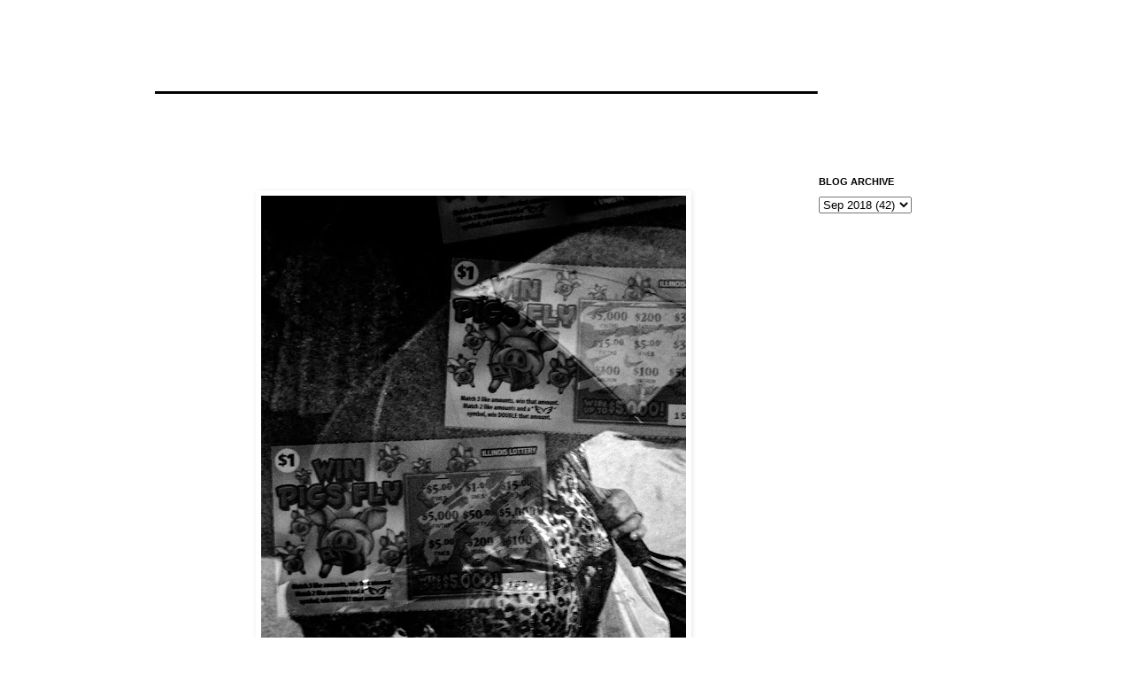

--- FILE ---
content_type: text/html; charset=UTF-8
request_url: http://www.dudemanbrah.com/2018/09/blog-post_19.html
body_size: 9062
content:
<!DOCTYPE html>
<html class='v2' dir='ltr' lang='en'>
<head>
<link href='https://www.blogger.com/static/v1/widgets/335934321-css_bundle_v2.css' rel='stylesheet' type='text/css'/>
<meta content='width=1100' name='viewport'/>
<meta content='text/html; charset=UTF-8' http-equiv='Content-Type'/>
<meta content='blogger' name='generator'/>
<link href='http://www.dudemanbrah.com/favicon.ico' rel='icon' type='image/x-icon'/>
<link href='http://www.dudemanbrah.com/2018/09/blog-post_19.html' rel='canonical'/>
<link rel="alternate" type="application/atom+xml" title="__________________________________ - Atom" href="http://www.dudemanbrah.com/feeds/posts/default" />
<link rel="alternate" type="application/rss+xml" title="__________________________________ - RSS" href="http://www.dudemanbrah.com/feeds/posts/default?alt=rss" />
<link rel="service.post" type="application/atom+xml" title="__________________________________ - Atom" href="https://www.blogger.com/feeds/3618560099550193132/posts/default" />

<link rel="alternate" type="application/atom+xml" title="__________________________________ - Atom" href="http://www.dudemanbrah.com/feeds/3539297350731178558/comments/default" />
<!--Can't find substitution for tag [blog.ieCssRetrofitLinks]-->
<link href='https://blogger.googleusercontent.com/img/b/R29vZ2xl/AVvXsEhJsbgXdH0uSmR-Lh3SwLaAKVtVQ1tVa784KtWvr9YX0iGiutaaa_yS5UosajPRAfASEnYKY3FtdvPsIHG_VrlwzXFv6NNYtwrQjNaXwgaXCg4oBlyg-h4yWasQBLzmzT7WhTSrXyUQ19w/s640/20180906108.jpg' rel='image_src'/>
<meta content='http://www.dudemanbrah.com/2018/09/blog-post_19.html' property='og:url'/>
<meta content='__________________________________' property='og:title'/>
<meta content='      Ilford Delta' property='og:description'/>
<meta content='https://blogger.googleusercontent.com/img/b/R29vZ2xl/AVvXsEhJsbgXdH0uSmR-Lh3SwLaAKVtVQ1tVa784KtWvr9YX0iGiutaaa_yS5UosajPRAfASEnYKY3FtdvPsIHG_VrlwzXFv6NNYtwrQjNaXwgaXCg4oBlyg-h4yWasQBLzmzT7WhTSrXyUQ19w/w1200-h630-p-k-no-nu/20180906108.jpg' property='og:image'/>
<title>__________________________________</title>
<style id='page-skin-1' type='text/css'><!--
/*
-----------------------------------------------
Blogger Template Style
Name:     Simple
Designer: Josh Peterson
URL:      www.noaesthetic.com
----------------------------------------------- */
/* Variable definitions
====================
<Variable name="keycolor" description="Main Color" type="color" default="#66bbdd"/>
<Group description="Page Text" selector="body">
<Variable name="body.font" description="Font" type="font"
default="normal normal 12px Arial, Tahoma, Helvetica, FreeSans, sans-serif"/>
<Variable name="body.text.color" description="Text Color" type="color" default="#222222"/>
</Group>
<Group description="Backgrounds" selector=".body-fauxcolumns-outer">
<Variable name="body.background.color" description="Outer Background" type="color" default="#66bbdd"/>
<Variable name="content.background.color" description="Main Background" type="color" default="#ffffff"/>
<Variable name="header.background.color" description="Header Background" type="color" default="transparent"/>
</Group>
<Group description="Links" selector=".main-outer">
<Variable name="link.color" description="Link Color" type="color" default="#2288bb"/>
<Variable name="link.visited.color" description="Visited Color" type="color" default="#888888"/>
<Variable name="link.hover.color" description="Hover Color" type="color" default="#33aaff"/>
</Group>
<Group description="Blog Title" selector=".header h1">
<Variable name="header.font" description="Font" type="font"
default="normal normal 60px Arial, Tahoma, Helvetica, FreeSans, sans-serif"/>
<Variable name="header.text.color" description="Title Color" type="color" default="#3399bb" />
</Group>
<Group description="Blog Description" selector=".header .description">
<Variable name="description.text.color" description="Description Color" type="color"
default="#777777" />
</Group>
<Group description="Tabs Text" selector=".tabs-inner .widget li a">
<Variable name="tabs.font" description="Font" type="font"
default="normal normal 14px Arial, Tahoma, Helvetica, FreeSans, sans-serif"/>
<Variable name="tabs.text.color" description="Text Color" type="color" default="#999999"/>
<Variable name="tabs.selected.text.color" description="Selected Color" type="color" default="#000000"/>
</Group>
<Group description="Tabs Background" selector=".tabs-outer .PageList">
<Variable name="tabs.background.color" description="Background Color" type="color" default="#f5f5f5"/>
<Variable name="tabs.selected.background.color" description="Selected Color" type="color" default="#eeeeee"/>
</Group>
<Group description="Post Title" selector="h3.post-title, .comments h4">
<Variable name="post.title.font" description="Font" type="font"
default="normal normal 22px Arial, Tahoma, Helvetica, FreeSans, sans-serif"/>
</Group>
<Group description="Date Header" selector=".date-header">
<Variable name="date.header.color" description="Text Color" type="color"
default="#666666"/>
<Variable name="date.header.background.color" description="Background Color" type="color"
default="transparent"/>
</Group>
<Group description="Post Footer" selector=".post-footer">
<Variable name="post.footer.text.color" description="Text Color" type="color" default="#666666"/>
<Variable name="post.footer.background.color" description="Background Color" type="color"
default="#ffffff"/>
<Variable name="post.footer.border.color" description="Shadow Color" type="color" default="#eeeeee"/>
</Group>
<Group description="Gadgets" selector="h2">
<Variable name="widget.title.font" description="Title Font" type="font"
default="normal bold 11px Arial, Tahoma, Helvetica, FreeSans, sans-serif"/>
<Variable name="widget.title.text.color" description="Title Color" type="color" default="#000000"/>
<Variable name="widget.alternate.text.color" description="Alternate Color" type="color" default="#999999"/>
</Group>
<Group description="Images" selector=".main-inner">
<Variable name="image.background.color" description="Background Color" type="color" default="#ffffff"/>
<Variable name="image.border.color" description="Border Color" type="color" default="#ffffff"/>
<Variable name="image.text.color" description="Caption Text Color" type="color" default="#666666"/>
</Group>
<Group description="Accents" selector=".content-inner">
<Variable name="body.rule.color" description="Separator Line Color" type="color" default="#eeeeee"/>
<Variable name="tabs.border.color" description="Tabs Border Color" type="color" default="transparent"/>
</Group>
<Variable name="body.background" description="Body Background" type="background"
color="#ffffff" default="$(color) none repeat scroll top left"/>
<Variable name="body.background.override" description="Body Background Override" type="string" default=""/>
<Variable name="body.background.gradient.cap" description="Body Gradient Cap" type="url"
default="url(//www.blogblog.com/1kt/simple/gradients_light.png)"/>
<Variable name="body.background.gradient.tile" description="Body Gradient Tile" type="url"
default="url(//www.blogblog.com/1kt/simple/body_gradient_tile_light.png)"/>
<Variable name="content.background.color.selector" description="Content Background Color Selector" type="string" default=".content-inner"/>
<Variable name="content.padding" description="Content Padding" type="length" default="10px"/>
<Variable name="content.padding.horizontal" description="Content Horizontal Padding" type="length" default="10px"/>
<Variable name="content.shadow.spread" description="Content Shadow Spread" type="length" default="40px"/>
<Variable name="content.shadow.spread.webkit" description="Content Shadow Spread (WebKit)" type="length" default="5px"/>
<Variable name="content.shadow.spread.ie" description="Content Shadow Spread (IE)" type="length" default="10px"/>
<Variable name="main.border.width" description="Main Border Width" type="length" default="0"/>
<Variable name="header.background.gradient" description="Header Gradient" type="url" default="none"/>
<Variable name="header.shadow.offset.left" description="Header Shadow Offset Left" type="length" default="-1px"/>
<Variable name="header.shadow.offset.top" description="Header Shadow Offset Top" type="length" default="-1px"/>
<Variable name="header.shadow.spread" description="Header Shadow Spread" type="length" default="1px"/>
<Variable name="header.padding" description="Header Padding" type="length" default="30px"/>
<Variable name="header.border.size" description="Header Border Size" type="length" default="1px"/>
<Variable name="header.bottom.border.size" description="Header Bottom Border Size" type="length" default="1px"/>
<Variable name="header.border.horizontalsize" description="Header Horizontal Border Size" type="length" default="0"/>
<Variable name="description.text.size" description="Description Text Size" type="string" default="140%"/>
<Variable name="tabs.margin.top" description="Tabs Margin Top" type="length" default="0" />
<Variable name="tabs.margin.side" description="Tabs Side Margin" type="length" default="30px" />
<Variable name="tabs.background.gradient" description="Tabs Background Gradient" type="url"
default="url(//www.blogblog.com/1kt/simple/gradients_light.png)"/>
<Variable name="tabs.border.width" description="Tabs Border Width" type="length" default="1px"/>
<Variable name="tabs.bevel.border.width" description="Tabs Bevel Border Width" type="length" default="1px"/>
<Variable name="date.header.padding" description="Date Header Padding" type="string" default="inherit"/>
<Variable name="date.header.letterspacing" description="Date Header Letter Spacing" type="string" default="inherit"/>
<Variable name="date.header.margin" description="Date Header Margin" type="string" default="inherit"/>
<Variable name="post.margin.bottom" description="Post Bottom Margin" type="length" default="25px"/>
<Variable name="image.border.small.size" description="Image Border Small Size" type="length" default="2px"/>
<Variable name="image.border.large.size" description="Image Border Large Size" type="length" default="5px"/>
<Variable name="page.width.selector" description="Page Width Selector" type="string" default=".region-inner"/>
<Variable name="page.width" description="Page Width" type="string" default="auto"/>
<Variable name="main.section.margin" description="Main Section Margin" type="length" default="15px"/>
<Variable name="main.padding" description="Main Padding" type="length" default="15px"/>
<Variable name="main.padding.top" description="Main Padding Top" type="length" default="30px"/>
<Variable name="main.padding.bottom" description="Main Padding Bottom" type="length" default="30px"/>
<Variable name="paging.background"
color="#ffffff"
description="Background of blog paging area" type="background"
default="transparent none no-repeat scroll top center"/>
<Variable name="footer.bevel" description="Bevel border length of footer" type="length" default="0"/>
<Variable name="mobile.background.overlay" description="Mobile Background Overlay" type="string"
default="transparent none repeat scroll top left"/>
<Variable name="mobile.background.size" description="Mobile Background Size" type="string" default="auto"/>
<Variable name="mobile.button.color" description="Mobile Button Color" type="color" default="#ffffff" />
<Variable name="startSide" description="Side where text starts in blog language" type="automatic" default="left"/>
<Variable name="endSide" description="Side where text ends in blog language" type="automatic" default="right"/>
*/
/* Content
----------------------------------------------- */
body, .body-fauxcolumn-outer {
font: normal normal 12px 'Trebuchet MS', Trebuchet, Verdana, sans-serif;
color: #666666;
background: #ffffff none repeat scroll top left;
padding: 0 0 0 0;
}
html body .region-inner {
min-width: 0;
max-width: 100%;
width: auto;
}
a:link {
text-decoration:none;
color: #2288bb;
}
a:visited {
text-decoration:none;
color: #888888;
}
a:hover {
text-decoration:underline;
color: #33aaff;
}
.body-fauxcolumn-outer .fauxcolumn-inner {
background: transparent none repeat scroll top left;
_background-image: none;
}
.body-fauxcolumn-outer .cap-top {
position: absolute;
z-index: 1;
height: 400px;
width: 100%;
background: #ffffff none repeat scroll top left;
}
.body-fauxcolumn-outer .cap-top .cap-left {
width: 100%;
background: transparent none repeat-x scroll top left;
_background-image: none;
}
.content-outer {
-moz-box-shadow: 0 0 0 rgba(0, 0, 0, .15);
-webkit-box-shadow: 0 0 0 rgba(0, 0, 0, .15);
-goog-ms-box-shadow: 0 0 0 #333333;
box-shadow: 0 0 0 rgba(0, 0, 0, .15);
margin-bottom: 1px;
}
.content-inner {
padding: 10px 40px;
}
.content-inner {
background-color: #ffffff;
}
/* Header
----------------------------------------------- */
.header-outer {
background: transparent none repeat-x scroll 0 -400px;
_background-image: none;
}
.Header h1 {
font: normal normal 40px 'Trebuchet MS',Trebuchet,Verdana,sans-serif;
color: #000000;
text-shadow: 0 0 0 rgba(0, 0, 0, .2);
}
.Header h1 a {
color: #000000;
}
.Header .description {
font-size: 18px;
color: #000000;
}
.header-inner .Header .titlewrapper {
padding: 22px 0;
}
.header-inner .Header .descriptionwrapper {
padding: 0 0;
}
/* Tabs
----------------------------------------------- */
.tabs-inner .section:first-child {
border-top: 0 solid #dddddd;
}
.tabs-inner .section:first-child ul {
margin-top: -1px;
border-top: 1px solid #dddddd;
border-left: 1px solid #dddddd;
border-right: 1px solid #dddddd;
}
.tabs-inner .widget ul {
background: transparent none repeat-x scroll 0 -800px;
_background-image: none;
border-bottom: 1px solid #dddddd;
margin-top: 0;
margin-left: -30px;
margin-right: -30px;
}
.tabs-inner .widget li a {
display: inline-block;
padding: .6em 1em;
font: normal normal 12px 'Trebuchet MS', Trebuchet, Verdana, sans-serif;
color: #000000;
border-left: 1px solid #ffffff;
border-right: 1px solid #dddddd;
}
.tabs-inner .widget li:first-child a {
border-left: none;
}
.tabs-inner .widget li.selected a, .tabs-inner .widget li a:hover {
color: #000000;
background-color: #eeeeee;
text-decoration: none;
}
/* Columns
----------------------------------------------- */
.main-outer {
border-top: 0 solid transparent;
}
.fauxcolumn-left-outer .fauxcolumn-inner {
border-right: 1px solid transparent;
}
.fauxcolumn-right-outer .fauxcolumn-inner {
border-left: 1px solid transparent;
}
/* Headings
----------------------------------------------- */
h2 {
margin: 0 0 1em 0;
font: normal bold 11px 'Trebuchet MS',Trebuchet,Verdana,sans-serif;
color: #000000;
text-transform: uppercase;
}
/* Widgets
----------------------------------------------- */
.widget .zippy {
color: #999999;
text-shadow: 2px 2px 1px rgba(0, 0, 0, .1);
}
.widget .popular-posts ul {
list-style: none;
}
/* Posts
----------------------------------------------- */
.date-header span {
background-color: #bbbbbb;
color: #ffffff;
padding: 0.4em;
letter-spacing: 3px;
margin: inherit;
}
.main-inner {
padding-top: 35px;
padding-bottom: 65px;
}
.main-inner .column-center-inner {
padding: 0 0;
}
.main-inner .column-center-inner .section {
margin: 0 1em;
}
.post {
margin: 0 0 45px 0;
}
h3.post-title, .comments h4 {
font: normal normal 22px 'Trebuchet MS',Trebuchet,Verdana,sans-serif;
margin: .75em 0 0;
}
.post-body {
font-size: 110%;
line-height: 1.4;
position: relative;
}
.post-body img, .post-body .tr-caption-container, .Profile img, .Image img,
.BlogList .item-thumbnail img {
padding: 2px;
background: #ffffff;
border: 1px solid #ffffff;
-moz-box-shadow: 1px 1px 5px rgba(0, 0, 0, .1);
-webkit-box-shadow: 1px 1px 5px rgba(0, 0, 0, .1);
box-shadow: 1px 1px 5px rgba(0, 0, 0, .1);
}
.post-body img, .post-body .tr-caption-container {
padding: 5px;
}
.post-body .tr-caption-container {
color: #666666;
}
.post-body .tr-caption-container img {
padding: 0;
background: transparent;
border: none;
-moz-box-shadow: 0 0 0 rgba(0, 0, 0, .1);
-webkit-box-shadow: 0 0 0 rgba(0, 0, 0, .1);
box-shadow: 0 0 0 rgba(0, 0, 0, .1);
}
.post-header {
margin: 0 0 1.5em;
line-height: 1.6;
font-size: 90%;
}
.post-footer {
margin: 20px -2px 0;
padding: 5px 10px;
color: #666666;
background-color: #ffffff;
border-bottom: 1px solid #ffffff;
line-height: 1.6;
font-size: 90%;
}
#comments .comment-author {
padding-top: 1.5em;
border-top: 1px solid transparent;
background-position: 0 1.5em;
}
#comments .comment-author:first-child {
padding-top: 0;
border-top: none;
}
.avatar-image-container {
margin: .2em 0 0;
}
#comments .avatar-image-container img {
border: 1px solid #eeeeee;
}
/* Comments
----------------------------------------------- */
.comments .comments-content .icon.blog-author {
background-repeat: no-repeat;
background-image: url([data-uri]);
}
.comments .comments-content .loadmore a {
border-top: 1px solid #999999;
border-bottom: 1px solid #999999;
}
.comments .comment-thread.inline-thread {
background-color: #eeeeee;
}
.comments .continue {
border-top: 2px solid #999999;
}
/* Accents
---------------------------------------------- */
.section-columns td.columns-cell {
border-left: 1px solid transparent;
}
.blog-pager {
background: transparent url(//www.blogblog.com/1kt/simple/paging_dot.png) repeat-x scroll top center;
}
.blog-pager-older-link, .home-link,
.blog-pager-newer-link {
background-color: #ffffff;
padding: 5px;
}
.footer-outer {
border-top: 1px dashed #bbbbbb;
}
/* Mobile
----------------------------------------------- */
body.mobile  {
background-size: auto;
}
.mobile .body-fauxcolumn-outer {
background: transparent none repeat scroll top left;
}
.mobile .body-fauxcolumn-outer .cap-top {
background-size: 100% auto;
}
.mobile .content-outer {
-webkit-box-shadow: 0 0 3px rgba(0, 0, 0, .15);
box-shadow: 0 0 3px rgba(0, 0, 0, .15);
padding: 0 0;
}
body.mobile .AdSense {
margin: 0 -0;
}
.mobile .tabs-inner .widget ul {
margin-left: 0;
margin-right: 0;
}
.mobile .post {
margin: 0;
}
.mobile .main-inner .column-center-inner .section {
margin: 0;
}
.mobile .date-header span {
padding: 0.1em 10px;
margin: 0 -10px;
}
.mobile h3.post-title {
margin: 0;
}
.mobile .blog-pager {
background: transparent none no-repeat scroll top center;
}
.mobile .footer-outer {
border-top: none;
}
.mobile .main-inner, .mobile .footer-inner {
background-color: #ffffff;
}
.mobile-index-contents {
color: #666666;
}
.mobile-link-button {
background-color: #2288bb;
}
.mobile-link-button a:link, .mobile-link-button a:visited {
color: #ffffff;
}
.mobile .tabs-inner .section:first-child {
border-top: none;
}
.mobile .tabs-inner .PageList .widget-content {
background-color: #eeeeee;
color: #000000;
border-top: 1px solid #dddddd;
border-bottom: 1px solid #dddddd;
}
.mobile .tabs-inner .PageList .widget-content .pagelist-arrow {
border-left: 1px solid #dddddd;
}
#Attribution1 {display: none;}
#Attribution1 {display: none;}
#Attribution1 {display: none;}#Attribution1 {display: none;}#Attribution1 {display: none;}
--></style>
<style id='template-skin-1' type='text/css'><!--
body {
min-width: 1010px;
}
.content-outer, .content-fauxcolumn-outer, .region-inner {
min-width: 1010px;
max-width: 1010px;
_width: 1010px;
}
.main-inner .columns {
padding-left: 0;
padding-right: 210px;
}
.main-inner .fauxcolumn-center-outer {
left: 0;
right: 210px;
/* IE6 does not respect left and right together */
_width: expression(this.parentNode.offsetWidth -
parseInt("0") -
parseInt("210px") + 'px');
}
.main-inner .fauxcolumn-left-outer {
width: 0;
}
.main-inner .fauxcolumn-right-outer {
width: 210px;
}
.main-inner .column-left-outer {
width: 0;
right: 100%;
margin-left: -0;
}
.main-inner .column-right-outer {
width: 210px;
margin-right: -210px;
}
#layout {
min-width: 0;
}
#layout .content-outer {
min-width: 0;
width: 800px;
}
#layout .region-inner {
min-width: 0;
width: auto;
}
body#layout div.add_widget {
padding: 8px;
}
body#layout div.add_widget a {
margin-left: 32px;
}
--></style>
<link href='https://www.blogger.com/dyn-css/authorization.css?targetBlogID=3618560099550193132&amp;zx=c188d8eb-3cf7-43fe-b788-84107f35b6b0' media='none' onload='if(media!=&#39;all&#39;)media=&#39;all&#39;' rel='stylesheet'/><noscript><link href='https://www.blogger.com/dyn-css/authorization.css?targetBlogID=3618560099550193132&amp;zx=c188d8eb-3cf7-43fe-b788-84107f35b6b0' rel='stylesheet'/></noscript>
<meta name='google-adsense-platform-account' content='ca-host-pub-1556223355139109'/>
<meta name='google-adsense-platform-domain' content='blogspot.com'/>

</head>
<body class='loading'>
<div class='navbar no-items section' id='navbar' name='Navbar'>
</div>
<div class='body-fauxcolumns'>
<div class='fauxcolumn-outer body-fauxcolumn-outer'>
<div class='cap-top'>
<div class='cap-left'></div>
<div class='cap-right'></div>
</div>
<div class='fauxborder-left'>
<div class='fauxborder-right'></div>
<div class='fauxcolumn-inner'>
</div>
</div>
<div class='cap-bottom'>
<div class='cap-left'></div>
<div class='cap-right'></div>
</div>
</div>
</div>
<div class='content'>
<div class='content-fauxcolumns'>
<div class='fauxcolumn-outer content-fauxcolumn-outer'>
<div class='cap-top'>
<div class='cap-left'></div>
<div class='cap-right'></div>
</div>
<div class='fauxborder-left'>
<div class='fauxborder-right'></div>
<div class='fauxcolumn-inner'>
</div>
</div>
<div class='cap-bottom'>
<div class='cap-left'></div>
<div class='cap-right'></div>
</div>
</div>
</div>
<div class='content-outer'>
<div class='content-cap-top cap-top'>
<div class='cap-left'></div>
<div class='cap-right'></div>
</div>
<div class='fauxborder-left content-fauxborder-left'>
<div class='fauxborder-right content-fauxborder-right'></div>
<div class='content-inner'>
<header>
<div class='header-outer'>
<div class='header-cap-top cap-top'>
<div class='cap-left'></div>
<div class='cap-right'></div>
</div>
<div class='fauxborder-left header-fauxborder-left'>
<div class='fauxborder-right header-fauxborder-right'></div>
<div class='region-inner header-inner'>
<div class='header section' id='header' name='Header'><div class='widget Header' data-version='1' id='Header1'>
<div id='header-inner'>
<div class='titlewrapper'>
<h1 class='title'>
<a href='http://www.dudemanbrah.com/'>
__________________________________
</a>
</h1>
</div>
<div class='descriptionwrapper'>
<p class='description'><span>
</span></p>
</div>
</div>
</div></div>
</div>
</div>
<div class='header-cap-bottom cap-bottom'>
<div class='cap-left'></div>
<div class='cap-right'></div>
</div>
</div>
</header>
<div class='tabs-outer'>
<div class='tabs-cap-top cap-top'>
<div class='cap-left'></div>
<div class='cap-right'></div>
</div>
<div class='fauxborder-left tabs-fauxborder-left'>
<div class='fauxborder-right tabs-fauxborder-right'></div>
<div class='region-inner tabs-inner'>
<div class='tabs no-items section' id='crosscol' name='Cross-Column'></div>
<div class='tabs no-items section' id='crosscol-overflow' name='Cross-Column 2'></div>
</div>
</div>
<div class='tabs-cap-bottom cap-bottom'>
<div class='cap-left'></div>
<div class='cap-right'></div>
</div>
</div>
<div class='main-outer'>
<div class='main-cap-top cap-top'>
<div class='cap-left'></div>
<div class='cap-right'></div>
</div>
<div class='fauxborder-left main-fauxborder-left'>
<div class='fauxborder-right main-fauxborder-right'></div>
<div class='region-inner main-inner'>
<div class='columns fauxcolumns'>
<div class='fauxcolumn-outer fauxcolumn-center-outer'>
<div class='cap-top'>
<div class='cap-left'></div>
<div class='cap-right'></div>
</div>
<div class='fauxborder-left'>
<div class='fauxborder-right'></div>
<div class='fauxcolumn-inner'>
</div>
</div>
<div class='cap-bottom'>
<div class='cap-left'></div>
<div class='cap-right'></div>
</div>
</div>
<div class='fauxcolumn-outer fauxcolumn-left-outer'>
<div class='cap-top'>
<div class='cap-left'></div>
<div class='cap-right'></div>
</div>
<div class='fauxborder-left'>
<div class='fauxborder-right'></div>
<div class='fauxcolumn-inner'>
</div>
</div>
<div class='cap-bottom'>
<div class='cap-left'></div>
<div class='cap-right'></div>
</div>
</div>
<div class='fauxcolumn-outer fauxcolumn-right-outer'>
<div class='cap-top'>
<div class='cap-left'></div>
<div class='cap-right'></div>
</div>
<div class='fauxborder-left'>
<div class='fauxborder-right'></div>
<div class='fauxcolumn-inner'>
</div>
</div>
<div class='cap-bottom'>
<div class='cap-left'></div>
<div class='cap-right'></div>
</div>
</div>
<!-- corrects IE6 width calculation -->
<div class='columns-inner'>
<div class='column-center-outer'>
<div class='column-center-inner'>
<div class='main section' id='main' name='Main'><div class='widget Blog' data-version='1' id='Blog1'>
<div class='blog-posts hfeed'>

          <div class="date-outer">
        

          <div class="date-posts">
        
<div class='post-outer'>
<div class='post hentry' itemprop='blogPost' itemscope='itemscope' itemtype='http://schema.org/BlogPosting'>
<meta content='https://blogger.googleusercontent.com/img/b/R29vZ2xl/AVvXsEhJsbgXdH0uSmR-Lh3SwLaAKVtVQ1tVa784KtWvr9YX0iGiutaaa_yS5UosajPRAfASEnYKY3FtdvPsIHG_VrlwzXFv6NNYtwrQjNaXwgaXCg4oBlyg-h4yWasQBLzmzT7WhTSrXyUQ19w/s72-c/20180906108.jpg' itemprop='image_url'/>
<meta content='3618560099550193132' itemprop='blogId'/>
<meta content='3539297350731178558' itemprop='postId'/>
<a name='3539297350731178558'></a>
<div class='post-header'>
<div class='post-header-line-1'></div>
</div>
<div class='post-body entry-content' id='post-body-3539297350731178558' itemprop='description articleBody'>
<div class="separator" style="clear: both; text-align: center;">
<a href="https://blogger.googleusercontent.com/img/b/R29vZ2xl/AVvXsEhJsbgXdH0uSmR-Lh3SwLaAKVtVQ1tVa784KtWvr9YX0iGiutaaa_yS5UosajPRAfASEnYKY3FtdvPsIHG_VrlwzXFv6NNYtwrQjNaXwgaXCg4oBlyg-h4yWasQBLzmzT7WhTSrXyUQ19w/s1600/20180906108.jpg" imageanchor="1" style="margin-left: 1em; margin-right: 1em;"><img border="0" data-original-height="1600" data-original-width="1200" height="640" src="https://blogger.googleusercontent.com/img/b/R29vZ2xl/AVvXsEhJsbgXdH0uSmR-Lh3SwLaAKVtVQ1tVa784KtWvr9YX0iGiutaaa_yS5UosajPRAfASEnYKY3FtdvPsIHG_VrlwzXFv6NNYtwrQjNaXwgaXCg4oBlyg-h4yWasQBLzmzT7WhTSrXyUQ19w/s640/20180906108.jpg" width="480" /></a></div>
<div class="separator" style="clear: both; text-align: center;">
<br /></div>
<div class="separator" style="clear: both; text-align: center;">
<a href="https://blogger.googleusercontent.com/img/b/R29vZ2xl/AVvXsEi-64Op1-FZRa4KLwNX6vBt-gbn79_W30WLe6NgIrWWRa409BK63d7D0ny3srY93j4jy0yVBRZFnw9y0dVZaVUXz776SdGklzmBQ7hhGXWTYUb3wADxqYYaGzsQuCWzThIiY1B3qBo3Pxs/s1600/20180915020.jpg" imageanchor="1" style="margin-left: 1em; margin-right: 1em;"><img border="0" data-original-height="1600" data-original-width="1200" height="640" src="https://blogger.googleusercontent.com/img/b/R29vZ2xl/AVvXsEi-64Op1-FZRa4KLwNX6vBt-gbn79_W30WLe6NgIrWWRa409BK63d7D0ny3srY93j4jy0yVBRZFnw9y0dVZaVUXz776SdGklzmBQ7hhGXWTYUb3wADxqYYaGzsQuCWzThIiY1B3qBo3Pxs/s640/20180915020.jpg" width="480" /></a></div>
<span style="font-family: Arial, Helvetica, sans-serif;"><a href="http://www.dudemanbrah.com/2018/09/blog-post_19.html">Ilford Delta</a></span>
<div style='clear: both;'></div>
</div>
<div class='post-footer'>
<div class='post-footer-line post-footer-line-1'><span class='post-icons'>
<span class='item-control blog-admin pid-2006744913'>
<a href='https://www.blogger.com/post-edit.g?blogID=3618560099550193132&postID=3539297350731178558&from=pencil' title='Edit Post'>
<img alt='' class='icon-action' height='18' src='https://resources.blogblog.com/img/icon18_edit_allbkg.gif' width='18'/>
</a>
</span>
</span>
</div>
<div class='post-footer-line post-footer-line-2'></div>
<div class='post-footer-line post-footer-line-3'></div>
</div>
</div>
<div class='comments' id='comments'>
<a name='comments'></a>
</div>
</div>

        </div></div>
      
</div>
<div class='blog-pager' id='blog-pager'>
<span id='blog-pager-newer-link'>
<a class='blog-pager-newer-link' href='http://www.dudemanbrah.com/2018/09/blog-post_69.html' id='Blog1_blog-pager-newer-link' title='Newer Post'>Newer Post</a>
</span>
<span id='blog-pager-older-link'>
<a class='blog-pager-older-link' href='http://www.dudemanbrah.com/2018/09/blog-post_10.html' id='Blog1_blog-pager-older-link' title='Older Post'>Older Post</a>
</span>
<a class='home-link' href='http://www.dudemanbrah.com/'>Home</a>
</div>
<div class='clear'></div>
<div class='post-feeds'>
</div>
</div></div>
</div>
</div>
<div class='column-left-outer'>
<div class='column-left-inner'>
<aside>
</aside>
</div>
</div>
<div class='column-right-outer'>
<div class='column-right-inner'>
<aside>
<div class='sidebar section' id='sidebar-right-1'><div class='widget BlogArchive' data-version='1' id='BlogArchive1'>
<h2>Blog Archive</h2>
<div class='widget-content'>
<div id='ArchiveList'>
<div id='BlogArchive1_ArchiveList'>
<select id='BlogArchive1_ArchiveMenu'>
<option value=''>Blog Archive</option>
<option value='http://www.dudemanbrah.com/2021/01/'>Jan 2021 (1)</option>
<option value='http://www.dudemanbrah.com/2020/12/'>Dec 2020 (4)</option>
<option value='http://www.dudemanbrah.com/2020/11/'>Nov 2020 (5)</option>
<option value='http://www.dudemanbrah.com/2020/10/'>Oct 2020 (4)</option>
<option value='http://www.dudemanbrah.com/2020/09/'>Sep 2020 (3)</option>
<option value='http://www.dudemanbrah.com/2020/08/'>Aug 2020 (3)</option>
<option value='http://www.dudemanbrah.com/2020/05/'>May 2020 (4)</option>
<option value='http://www.dudemanbrah.com/2020/04/'>Apr 2020 (8)</option>
<option value='http://www.dudemanbrah.com/2020/03/'>Mar 2020 (3)</option>
<option value='http://www.dudemanbrah.com/2020/02/'>Feb 2020 (19)</option>
<option value='http://www.dudemanbrah.com/2020/01/'>Jan 2020 (30)</option>
<option value='http://www.dudemanbrah.com/2019/12/'>Dec 2019 (29)</option>
<option value='http://www.dudemanbrah.com/2019/11/'>Nov 2019 (20)</option>
<option value='http://www.dudemanbrah.com/2019/08/'>Aug 2019 (34)</option>
<option value='http://www.dudemanbrah.com/2019/07/'>Jul 2019 (27)</option>
<option value='http://www.dudemanbrah.com/2019/06/'>Jun 2019 (35)</option>
<option value='http://www.dudemanbrah.com/2019/05/'>May 2019 (30)</option>
<option value='http://www.dudemanbrah.com/2019/04/'>Apr 2019 (15)</option>
<option value='http://www.dudemanbrah.com/2019/03/'>Mar 2019 (28)</option>
<option value='http://www.dudemanbrah.com/2019/02/'>Feb 2019 (39)</option>
<option value='http://www.dudemanbrah.com/2019/01/'>Jan 2019 (55)</option>
<option value='http://www.dudemanbrah.com/2018/12/'>Dec 2018 (48)</option>
<option value='http://www.dudemanbrah.com/2018/11/'>Nov 2018 (46)</option>
<option value='http://www.dudemanbrah.com/2018/10/'>Oct 2018 (70)</option>
<option value='http://www.dudemanbrah.com/2018/09/'>Sep 2018 (42)</option>
<option value='http://www.dudemanbrah.com/2018/08/'>Aug 2018 (81)</option>
<option value='http://www.dudemanbrah.com/2018/07/'>Jul 2018 (61)</option>
<option value='http://www.dudemanbrah.com/2018/06/'>Jun 2018 (62)</option>
<option value='http://www.dudemanbrah.com/2018/05/'>May 2018 (41)</option>
<option value='http://www.dudemanbrah.com/2018/04/'>Apr 2018 (22)</option>
<option value='http://www.dudemanbrah.com/2018/03/'>Mar 2018 (76)</option>
<option value='http://www.dudemanbrah.com/2018/02/'>Feb 2018 (56)</option>
<option value='http://www.dudemanbrah.com/2018/01/'>Jan 2018 (90)</option>
<option value='http://www.dudemanbrah.com/2017/12/'>Dec 2017 (84)</option>
<option value='http://www.dudemanbrah.com/2017/11/'>Nov 2017 (45)</option>
<option value='http://www.dudemanbrah.com/2017/10/'>Oct 2017 (72)</option>
<option value='http://www.dudemanbrah.com/2017/09/'>Sep 2017 (38)</option>
<option value='http://www.dudemanbrah.com/2017/08/'>Aug 2017 (4)</option>
<option value='http://www.dudemanbrah.com/2017/07/'>Jul 2017 (116)</option>
<option value='http://www.dudemanbrah.com/2017/06/'>Jun 2017 (76)</option>
<option value='http://www.dudemanbrah.com/2017/05/'>May 2017 (70)</option>
<option value='http://www.dudemanbrah.com/2017/04/'>Apr 2017 (76)</option>
<option value='http://www.dudemanbrah.com/2017/03/'>Mar 2017 (82)</option>
<option value='http://www.dudemanbrah.com/2017/02/'>Feb 2017 (47)</option>
<option value='http://www.dudemanbrah.com/2017/01/'>Jan 2017 (75)</option>
<option value='http://www.dudemanbrah.com/2016/12/'>Dec 2016 (83)</option>
<option value='http://www.dudemanbrah.com/2016/11/'>Nov 2016 (33)</option>
<option value='http://www.dudemanbrah.com/2016/10/'>Oct 2016 (59)</option>
<option value='http://www.dudemanbrah.com/2016/09/'>Sep 2016 (45)</option>
<option value='http://www.dudemanbrah.com/2016/08/'>Aug 2016 (41)</option>
<option value='http://www.dudemanbrah.com/2016/07/'>Jul 2016 (66)</option>
<option value='http://www.dudemanbrah.com/2016/06/'>Jun 2016 (32)</option>
<option value='http://www.dudemanbrah.com/2016/05/'>May 2016 (63)</option>
<option value='http://www.dudemanbrah.com/2016/04/'>Apr 2016 (40)</option>
<option value='http://www.dudemanbrah.com/2016/03/'>Mar 2016 (39)</option>
<option value='http://www.dudemanbrah.com/2016/02/'>Feb 2016 (35)</option>
<option value='http://www.dudemanbrah.com/2016/01/'>Jan 2016 (45)</option>
<option value='http://www.dudemanbrah.com/2015/12/'>Dec 2015 (39)</option>
<option value='http://www.dudemanbrah.com/2015/11/'>Nov 2015 (50)</option>
<option value='http://www.dudemanbrah.com/2015/10/'>Oct 2015 (45)</option>
<option value='http://www.dudemanbrah.com/2015/09/'>Sep 2015 (46)</option>
<option value='http://www.dudemanbrah.com/2015/08/'>Aug 2015 (27)</option>
<option value='http://www.dudemanbrah.com/2015/07/'>Jul 2015 (24)</option>
<option value='http://www.dudemanbrah.com/2015/06/'>Jun 2015 (30)</option>
<option value='http://www.dudemanbrah.com/2015/05/'>May 2015 (20)</option>
<option value='http://www.dudemanbrah.com/2015/04/'>Apr 2015 (26)</option>
<option value='http://www.dudemanbrah.com/2015/03/'>Mar 2015 (30)</option>
<option value='http://www.dudemanbrah.com/2015/02/'>Feb 2015 (48)</option>
<option value='http://www.dudemanbrah.com/2015/01/'>Jan 2015 (52)</option>
<option value='http://www.dudemanbrah.com/2014/12/'>Dec 2014 (43)</option>
<option value='http://www.dudemanbrah.com/2014/11/'>Nov 2014 (70)</option>
<option value='http://www.dudemanbrah.com/2014/10/'>Oct 2014 (31)</option>
<option value='http://www.dudemanbrah.com/2014/09/'>Sep 2014 (34)</option>
<option value='http://www.dudemanbrah.com/2014/08/'>Aug 2014 (25)</option>
<option value='http://www.dudemanbrah.com/2014/07/'>Jul 2014 (29)</option>
<option value='http://www.dudemanbrah.com/2014/06/'>Jun 2014 (38)</option>
<option value='http://www.dudemanbrah.com/2014/05/'>May 2014 (32)</option>
<option value='http://www.dudemanbrah.com/2014/04/'>Apr 2014 (31)</option>
<option value='http://www.dudemanbrah.com/2014/03/'>Mar 2014 (32)</option>
<option value='http://www.dudemanbrah.com/2014/02/'>Feb 2014 (12)</option>
<option value='http://www.dudemanbrah.com/2014/01/'>Jan 2014 (17)</option>
<option value='http://www.dudemanbrah.com/2013/12/'>Dec 2013 (29)</option>
<option value='http://www.dudemanbrah.com/2013/11/'>Nov 2013 (15)</option>
<option value='http://www.dudemanbrah.com/2013/10/'>Oct 2013 (24)</option>
<option value='http://www.dudemanbrah.com/2013/09/'>Sep 2013 (16)</option>
</select>
</div>
</div>
<div class='clear'></div>
</div>
</div></div>
<table border='0' cellpadding='0' cellspacing='0' class='section-columns columns-2'>
<tbody>
<tr>
<td class='first columns-cell'>
<div class='sidebar no-items section' id='sidebar-right-2-1'></div>
</td>
<td class='columns-cell'>
<div class='sidebar no-items section' id='sidebar-right-2-2'></div>
</td>
</tr>
</tbody>
</table>
<div class='sidebar no-items section' id='sidebar-right-3'></div>
</aside>
</div>
</div>
</div>
<div style='clear: both'></div>
<!-- columns -->
</div>
<!-- main -->
</div>
</div>
<div class='main-cap-bottom cap-bottom'>
<div class='cap-left'></div>
<div class='cap-right'></div>
</div>
</div>
<footer>
<div class='footer-outer'>
<div class='footer-cap-top cap-top'>
<div class='cap-left'></div>
<div class='cap-right'></div>
</div>
<div class='fauxborder-left footer-fauxborder-left'>
<div class='fauxborder-right footer-fauxborder-right'></div>
<div class='region-inner footer-inner'>
<div class='foot no-items section' id='footer-1'></div>
<table border='0' cellpadding='0' cellspacing='0' class='section-columns columns-2'>
<tbody>
<tr>
<td class='first columns-cell'>
<div class='foot no-items section' id='footer-2-1'></div>
</td>
<td class='columns-cell'>
<div class='foot no-items section' id='footer-2-2'></div>
</td>
</tr>
</tbody>
</table>
<!-- outside of the include in order to lock Attribution widget -->
<div class='foot section' id='footer-3' name='Footer'><div class='widget Attribution' data-version='1' id='Attribution1'>
<div class='widget-content' style='text-align: center;'>
Powered by <a href='https://www.blogger.com' target='_blank'>Blogger</a>.
</div>
<div class='clear'></div>
</div></div>
</div>
</div>
<div class='footer-cap-bottom cap-bottom'>
<div class='cap-left'></div>
<div class='cap-right'></div>
</div>
</div>
</footer>
<!-- content -->
</div>
</div>
<div class='content-cap-bottom cap-bottom'>
<div class='cap-left'></div>
<div class='cap-right'></div>
</div>
</div>
</div>
<script type='text/javascript'>
    window.setTimeout(function() {
        document.body.className = document.body.className.replace('loading', '');
      }, 10);
  </script>

<script type="text/javascript" src="https://www.blogger.com/static/v1/widgets/2028843038-widgets.js"></script>
<script type='text/javascript'>
window['__wavt'] = 'AOuZoY7BbGJ9lf5bTQpUW2jQC56gz-Necw:1769910720583';_WidgetManager._Init('//www.blogger.com/rearrange?blogID\x3d3618560099550193132','//www.dudemanbrah.com/2018/09/blog-post_19.html','3618560099550193132');
_WidgetManager._SetDataContext([{'name': 'blog', 'data': {'blogId': '3618560099550193132', 'title': '__________________________________', 'url': 'http://www.dudemanbrah.com/2018/09/blog-post_19.html', 'canonicalUrl': 'http://www.dudemanbrah.com/2018/09/blog-post_19.html', 'homepageUrl': 'http://www.dudemanbrah.com/', 'searchUrl': 'http://www.dudemanbrah.com/search', 'canonicalHomepageUrl': 'http://www.dudemanbrah.com/', 'blogspotFaviconUrl': 'http://www.dudemanbrah.com/favicon.ico', 'bloggerUrl': 'https://www.blogger.com', 'hasCustomDomain': true, 'httpsEnabled': false, 'enabledCommentProfileImages': false, 'gPlusViewType': 'FILTERED_POSTMOD', 'adultContent': false, 'analyticsAccountNumber': '', 'encoding': 'UTF-8', 'locale': 'en', 'localeUnderscoreDelimited': 'en', 'languageDirection': 'ltr', 'isPrivate': false, 'isMobile': false, 'isMobileRequest': false, 'mobileClass': '', 'isPrivateBlog': false, 'isDynamicViewsAvailable': true, 'feedLinks': '\x3clink rel\x3d\x22alternate\x22 type\x3d\x22application/atom+xml\x22 title\x3d\x22__________________________________ - Atom\x22 href\x3d\x22http://www.dudemanbrah.com/feeds/posts/default\x22 /\x3e\n\x3clink rel\x3d\x22alternate\x22 type\x3d\x22application/rss+xml\x22 title\x3d\x22__________________________________ - RSS\x22 href\x3d\x22http://www.dudemanbrah.com/feeds/posts/default?alt\x3drss\x22 /\x3e\n\x3clink rel\x3d\x22service.post\x22 type\x3d\x22application/atom+xml\x22 title\x3d\x22__________________________________ - Atom\x22 href\x3d\x22https://www.blogger.com/feeds/3618560099550193132/posts/default\x22 /\x3e\n\n\x3clink rel\x3d\x22alternate\x22 type\x3d\x22application/atom+xml\x22 title\x3d\x22__________________________________ - Atom\x22 href\x3d\x22http://www.dudemanbrah.com/feeds/3539297350731178558/comments/default\x22 /\x3e\n', 'meTag': '', 'adsenseHostId': 'ca-host-pub-1556223355139109', 'adsenseHasAds': false, 'adsenseAutoAds': false, 'boqCommentIframeForm': true, 'loginRedirectParam': '', 'view': '', 'dynamicViewsCommentsSrc': '//www.blogblog.com/dynamicviews/4224c15c4e7c9321/js/comments.js', 'dynamicViewsScriptSrc': '//www.blogblog.com/dynamicviews/488fc340cdb1c4a9', 'plusOneApiSrc': 'https://apis.google.com/js/platform.js', 'disableGComments': true, 'interstitialAccepted': false, 'sharing': {'platforms': [{'name': 'Get link', 'key': 'link', 'shareMessage': 'Get link', 'target': ''}, {'name': 'Facebook', 'key': 'facebook', 'shareMessage': 'Share to Facebook', 'target': 'facebook'}, {'name': 'BlogThis!', 'key': 'blogThis', 'shareMessage': 'BlogThis!', 'target': 'blog'}, {'name': 'X', 'key': 'twitter', 'shareMessage': 'Share to X', 'target': 'twitter'}, {'name': 'Pinterest', 'key': 'pinterest', 'shareMessage': 'Share to Pinterest', 'target': 'pinterest'}, {'name': 'Email', 'key': 'email', 'shareMessage': 'Email', 'target': 'email'}], 'disableGooglePlus': true, 'googlePlusShareButtonWidth': 0, 'googlePlusBootstrap': '\x3cscript type\x3d\x22text/javascript\x22\x3ewindow.___gcfg \x3d {\x27lang\x27: \x27en\x27};\x3c/script\x3e'}, 'hasCustomJumpLinkMessage': false, 'jumpLinkMessage': 'Read more', 'pageType': 'item', 'postId': '3539297350731178558', 'postImageThumbnailUrl': 'https://blogger.googleusercontent.com/img/b/R29vZ2xl/AVvXsEhJsbgXdH0uSmR-Lh3SwLaAKVtVQ1tVa784KtWvr9YX0iGiutaaa_yS5UosajPRAfASEnYKY3FtdvPsIHG_VrlwzXFv6NNYtwrQjNaXwgaXCg4oBlyg-h4yWasQBLzmzT7WhTSrXyUQ19w/s72-c/20180906108.jpg', 'postImageUrl': 'https://blogger.googleusercontent.com/img/b/R29vZ2xl/AVvXsEhJsbgXdH0uSmR-Lh3SwLaAKVtVQ1tVa784KtWvr9YX0iGiutaaa_yS5UosajPRAfASEnYKY3FtdvPsIHG_VrlwzXFv6NNYtwrQjNaXwgaXCg4oBlyg-h4yWasQBLzmzT7WhTSrXyUQ19w/s640/20180906108.jpg', 'pageName': '', 'pageTitle': '__________________________________'}}, {'name': 'features', 'data': {}}, {'name': 'messages', 'data': {'edit': 'Edit', 'linkCopiedToClipboard': 'Link copied to clipboard!', 'ok': 'Ok', 'postLink': 'Post Link'}}, {'name': 'template', 'data': {'isResponsive': false, 'isAlternateRendering': false, 'isCustom': false}}, {'name': 'view', 'data': {'classic': {'name': 'classic', 'url': '?view\x3dclassic'}, 'flipcard': {'name': 'flipcard', 'url': '?view\x3dflipcard'}, 'magazine': {'name': 'magazine', 'url': '?view\x3dmagazine'}, 'mosaic': {'name': 'mosaic', 'url': '?view\x3dmosaic'}, 'sidebar': {'name': 'sidebar', 'url': '?view\x3dsidebar'}, 'snapshot': {'name': 'snapshot', 'url': '?view\x3dsnapshot'}, 'timeslide': {'name': 'timeslide', 'url': '?view\x3dtimeslide'}, 'isMobile': false, 'title': '__________________________________', 'description': '      Ilford Delta', 'featuredImage': 'https://blogger.googleusercontent.com/img/b/R29vZ2xl/AVvXsEhJsbgXdH0uSmR-Lh3SwLaAKVtVQ1tVa784KtWvr9YX0iGiutaaa_yS5UosajPRAfASEnYKY3FtdvPsIHG_VrlwzXFv6NNYtwrQjNaXwgaXCg4oBlyg-h4yWasQBLzmzT7WhTSrXyUQ19w/s640/20180906108.jpg', 'url': 'http://www.dudemanbrah.com/2018/09/blog-post_19.html', 'type': 'item', 'isSingleItem': true, 'isMultipleItems': false, 'isError': false, 'isPage': false, 'isPost': true, 'isHomepage': false, 'isArchive': false, 'isLabelSearch': false, 'postId': 3539297350731178558}}]);
_WidgetManager._RegisterWidget('_HeaderView', new _WidgetInfo('Header1', 'header', document.getElementById('Header1'), {}, 'displayModeFull'));
_WidgetManager._RegisterWidget('_BlogView', new _WidgetInfo('Blog1', 'main', document.getElementById('Blog1'), {'cmtInteractionsEnabled': false}, 'displayModeFull'));
_WidgetManager._RegisterWidget('_BlogArchiveView', new _WidgetInfo('BlogArchive1', 'sidebar-right-1', document.getElementById('BlogArchive1'), {'languageDirection': 'ltr', 'loadingMessage': 'Loading\x26hellip;'}, 'displayModeFull'));
_WidgetManager._RegisterWidget('_AttributionView', new _WidgetInfo('Attribution1', 'footer-3', document.getElementById('Attribution1'), {}, 'displayModeFull'));
</script>
</body>
</html>